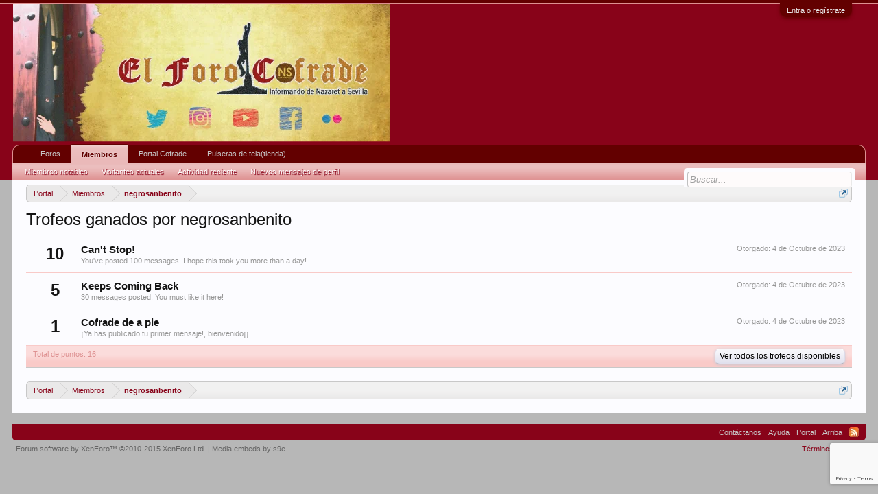

--- FILE ---
content_type: text/html; charset=UTF-8
request_url: https://elforocofrade.es/foros/index.php?members/negrosanbenito.3/trophies
body_size: 7304
content:
<!DOCTYPE html>
<html id="XenForo" lang="es-LA" dir="LTR" class="Public NoJs LoggedOut NoSidebar  Responsive" xmlns:fb="http://www.facebook.com/2008/fbml">
<head>

	<meta charset="utf-8" />
	<meta http-equiv="X-UA-Compatible" content="IE=Edge,chrome=1" />
	
		<meta name="viewport" content="width=device-width, initial-scale=1" />
	
	
		<base href="https://elforocofrade.es/foros/" />
		<script>
			var _b = document.getElementsByTagName('base')[0], _bH = "https://elforocofrade.es/foros/";
			if (_b && _b.href != _bH) _b.href = _bH;
		</script>
	

	<title>Trofeos ganados por negrosanbenito | El foro Cofrade</title>
	
	<noscript><style>.JsOnly, .jsOnly { display: none !important; }</style></noscript>
	<link rel="stylesheet" href="css.php?css=xenforo,form,public&amp;style=1&amp;dir=LTR&amp;d=1768299228" />
	<link rel="stylesheet" href="css.php?css=facebook,google,login_bar,trophy,twitter&amp;style=1&amp;dir=LTR&amp;d=1768299228" />
	
	

	<script>

	var _gaq = [['_setAccount', 'UA-56723185-1'], ['_trackPageview']];
	!function(d, t)
	{
		var g = d.createElement(t),
			s = d.getElementsByTagName(t)[0];	
		g.async = true;
		g.src = ('https:' == d.location.protocol ? 'https://ssl' : 'http://www') + '.google-analytics.com/ga.js';
		s.parentNode.insertBefore(g, s);
	}
	(document, 'script');

	</script>
		<script src="js/jquery/jquery-1.11.0.min.js"></script>	
		
	<script src="js/xenforo/xenforo.js?_v=c4f0a095"></script>

	
	<link rel="apple-touch-icon" href="https://elforocofrade.es/foros/styles/default/xenforo/logo.og.png" />
	<link rel="alternate" type="application/rss+xml" title="RSS feed for El foro Cofrade" href="index.php?forums/-/index.rss" />
	
	
	<meta name="robots" content="noindex" />

</head>

<body>

<!-- Tapatalk Detect body start -->
<style type="text/css">
.ui-mobile [data-role="page"], .ui-mobile [data-role="dialog"], .ui-page 
{
top:auto;
}
</style>
<script type="text/javascript">if(typeof(tapatalkDetect) == "function"){tapatalkDetect()}</script>
<!-- Tapatalk Detect banner body end -->
                


	

<div id="loginBar">
	<div class="pageWidth">
		<div class="pageContent">	
			<h3 id="loginBarHandle">
				<label for="LoginControl"><a href="index.php?login/" class="concealed noOutline">Entra o regístrate</a></label>
			</h3>
			
			<span class="helper"></span>

			
		</div>
	</div>
</div>


<div id="headerMover">
	<div id="headerProxy"></div>

<div id="content" class="member_trophies">
	<div class="pageWidth">
		<div class="pageContent">
			<!-- main content area -->
			
			
			
			
						
						
						
						
						<div class="breadBoxTop ">
							
							

<nav>
	
		
			
		
	

	<fieldset class="breadcrumb">
		<a href="index.php?misc/quick-navigation-menu" class="OverlayTrigger jumpMenuTrigger" data-cacheOverlay="true" title="Abrir navegación rápida"><!--Jump to...--></a>
			
		<div class="boardTitle"><strong>El foro Cofrade</strong></div>
		
		<span class="crumbs">
			
				<span class="crust homeCrumb" itemscope="itemscope" itemtype="http://data-vocabulary.org/Breadcrumb">
					<a href="http://elforocofrade.es" class="crumb" rel="up" itemprop="url"><span itemprop="title">Portal</span></a>
					<span class="arrow"><span></span></span>
				</span>
			
			
			
				<span class="crust selectedTabCrumb" itemscope="itemscope" itemtype="http://data-vocabulary.org/Breadcrumb">
					<a href="https://elforocofrade.es/foros/index.php?members/" class="crumb" rel="up" itemprop="url"><span itemprop="title">Miembros</span></a>
					<span class="arrow"><span>&gt;</span></span>
				</span>
			
			
			
				
					<span class="crust" itemscope="itemscope" itemtype="http://data-vocabulary.org/Breadcrumb">
						<a href="https://elforocofrade.es/foros/index.php?members/negrosanbenito.3/" class="crumb" rel="up" itemprop="url"><span itemprop="title">negrosanbenito</span></a>
						<span class="arrow"><span>&gt;</span></span>
					</span>
				
			
		</span>
	</fieldset>
</nav>
						</div>
						
						
						
					
						<!--[if lt IE 8]>
							<p class="importantMessage">Estás usando un navegador desactualizado. Puede que no muestre este u otros sitios correctamente.<br />Te recomendamos actualizar o usar un <a href="https://www.google.com/chrome/browser/" target="_blank">navegador alternativo</a>.</p>
						<![endif]-->

						
												
						
						
						
												
							<!-- h1 title, description -->
							<div class="titleBar">
								
								<h1>Trofeos ganados por negrosanbenito</h1>
								
								
							</div>
						
						
						
						
						
						<!-- main template -->
						





<div class="section">
	
		<ol class="overlayScroll">
		
			<li class="primaryContent">
				

<div class="trophy" id="trophy-3">
	<div class="points">10</div>
	
		<div class="awarded">Otorgado: <span class="DateTime" title="4 de Octubre de 2023 a las 10:07 PM">4 de Octubre de 2023</span></div>
	
	<div class="info">
		<h3 class="title">Can&#039;t Stop!</h3>
		<p class="description">You've posted 100 messages. I hope this took you more than a day!</p>
	</div>
</div>
			</li>
		
			<li class="primaryContent">
				

<div class="trophy" id="trophy-2">
	<div class="points">5</div>
	
		<div class="awarded">Otorgado: <span class="DateTime" title="4 de Octubre de 2023 a las 10:07 PM">4 de Octubre de 2023</span></div>
	
	<div class="info">
		<h3 class="title">Keeps Coming Back</h3>
		<p class="description">30 messages posted. You must like it here!</p>
	</div>
</div>
			</li>
		
			<li class="primaryContent">
				

<div class="trophy" id="trophy-1">
	<div class="points">1</div>
	
		<div class="awarded">Otorgado: <span class="DateTime" title="4 de Octubre de 2023 a las 10:07 PM">4 de Octubre de 2023</span></div>
	
	<div class="info">
		<h3 class="title">Cofrade de a pie</h3>
		<p class="description">¡Ya has publicado tu primer mensaje!, bienvenido¡¡</p>
	</div>
</div>
			</li>
		
		</ol>
		<div class="sectionFooter opposedOptions">
			<span class="left">Total de puntos: 16</span>
			<div class="right">
				<input type="button" class="button primary overlayOnly OverlayCloser" value="Cerrar" />
				<a href="index.php?help/trophies" class="button">Ver todos los trofeos disponibles</a>
			</div>
		</div>
	
</div>
						
						
						
						
							<!-- login form, to be moved to the upper drop-down -->
							







<form action="index.php?login/login" method="post" class="xenForm eAuth" id="login" style="display:none">

	
		<ul id="eAuthUnit">
			
				
				
					
					<li><a href="index.php?register/facebook&amp;reg=1" class="fbLogin" tabindex="110"><span>Ingresar con Facebook</span></a></li>
				
				
				
					
					<li><a href="index.php?register/twitter&amp;reg=1" class="twitterLogin" tabindex="110"><span>Ingresar con Twitter</span></a></li>
				
				
				
					
					<li><span class="googleLogin GoogleLogin JsOnly" tabindex="110" data-client-id="954175447457-9d5rtf181kcjups1oqi49kvrpmtq7f5k.apps.googleusercontent.com" data-redirect-url="index.php?register/google&amp;code=__CODE__&amp;csrf=Kc_NURFJm8QCOxSE"><span>Log in with Google</span></span></li>
				
				
			
		</ul>
	

	<div class="ctrlWrapper">
		<dl class="ctrlUnit">
			<dt><label for="LoginControl">Tu nombre o dirección de email:</label></dt>
			<dd><input type="text" name="login" id="LoginControl" class="textCtrl" tabindex="101" /></dd>
		</dl>
	
	
		<dl class="ctrlUnit">
			<dt>
				<label for="ctrl_password">¿Ya tienes una cuenta?</label>
			</dt>
			<dd>
				<ul>
					<li><label for="ctrl_not_registered"><input type="radio" name="register" value="1" id="ctrl_not_registered" tabindex="105" />
						No, crear una cuenta ahora.</label></li>
					<li><label for="ctrl_registered"><input type="radio" name="register" value="0" id="ctrl_registered" tabindex="105" checked="checked" class="Disabler" />
						Si, mi contraseña es:</label></li>
					<li id="ctrl_registered_Disabler">
						<input type="password" name="password" class="textCtrl" id="ctrl_password" tabindex="102" />
						<div class="lostPassword"><a href="index.php?lost-password/" class="OverlayTrigger OverlayCloser" tabindex="106">¿Olvidaste tu contraseña?</a></div>
					</li>
				</ul>
			</dd>
		</dl>
	
		
		<dl class="ctrlUnit submitUnit">
			<dt></dt>
			<dd>
				<input type="submit" class="button primary" value="Entrar" tabindex="104" data-loginPhrase="Entrar" data-signupPhrase="Registrarse" />
				<label for="ctrl_remember" class="rememberPassword"><input type="checkbox" name="remember" value="1" id="ctrl_remember" tabindex="103" /> No cerrar sesión</label>
			</dd>
		</dl>
	</div>

	<input type="hidden" name="cookie_check" value="1" />
	<input type="hidden" name="redirect" value="/foros/index.php?members/negrosanbenito.3/trophies" />
	<input type="hidden" name="_xfToken" value="" />

</form>
						
						
					
			
						
			<div class="breadBoxBottom">

<nav>
	
		
			
		
	

	<fieldset class="breadcrumb">
		<a href="index.php?misc/quick-navigation-menu" class="OverlayTrigger jumpMenuTrigger" data-cacheOverlay="true" title="Abrir navegación rápida"><!--Jump to...--></a>
			
		<div class="boardTitle"><strong>El foro Cofrade</strong></div>
		
		<span class="crumbs">
			
				<span class="crust homeCrumb">
					<a href="http://elforocofrade.es" class="crumb"><span>Portal</span></a>
					<span class="arrow"><span></span></span>
				</span>
			
			
			
				<span class="crust selectedTabCrumb">
					<a href="https://elforocofrade.es/foros/index.php?members/" class="crumb"><span>Miembros</span></a>
					<span class="arrow"><span>&gt;</span></span>
				</span>
			
			
			
				
					<span class="crust">
						<a href="https://elforocofrade.es/foros/index.php?members/negrosanbenito.3/" class="crumb"><span>negrosanbenito</span></a>
						<span class="arrow"><span>&gt;</span></span>
					</span>
				
			
		</span>
	</fieldset>
</nav></div>
			
						
			
						
		</div>
	</div>
</div>

<header>
	


<div id="header">
	<div id="logoBlock">
	<div class="pageWidth">
		<div class="pageContent">
			
















			<a href="https://elforocofrade.es/foros/index.php">
				<span></span>
				<img src="styles/default/xenforo/logo.png" alt="El foro Cofrade" />
				
			</a></div>
			
			<span class="helper"></span>
	<script async src="//pagead2.googlesyndication.com/pagead/js/adsbygoogle.js"></script>
<script>
     (adsbygoogle = window.adsbygoogle || []).push({
          google_ad_client: "ca-pub-1137243042637739",
          enable_page_level_ads: true
     });
</script>
	</div>
</div>

	

<div id="navigation" class="pageWidth withSearch">
	<div class="pageContent">
		<nav>

<div class="navTabs">
	<ul class="publicTabs">
	
		
		
		<!-- extra tabs: home -->
		
		
			
		
		
		<!-- forums -->
		
			<li class="navTab forums Popup PopupControl PopupClosed">
			
				<a href="https://elforocofrade.es/foros/index.php" class="navLink">Foros</a>
				<a href="https://elforocofrade.es/foros/index.php" class="SplitCtrl" rel="Menu"></a>
				
				<div class="Menu JsOnly tabMenu forumsTabLinks">
					<div class="primaryContent menuHeader">
						<h3>Foros</h3>
						<div class="muted">Enlaces rápidos</div>
					</div>
					<ul class="secondaryContent blockLinksList">
					
						
						<li><a href="index.php?search/&amp;type=post">Buscar en foros</a></li>
						
						<li><a href="index.php?find-new/posts" rel="nofollow">Mensajes recientes</a></li>
					
					</ul>
				</div>
			</li>
		
		
		
		<!-- extra tabs: middle -->
		
		
		
		<!-- members -->
		
			<li class="navTab members selected">
			
				<a href="https://elforocofrade.es/foros/index.php?members/" class="navLink">Miembros</a>
				<a href="https://elforocofrade.es/foros/index.php?members/" class="SplitCtrl" rel="Menu"></a>
				
				<div class="tabLinks membersTabLinks">
					<div class="primaryContent menuHeader">
						<h3>Miembros</h3>
						<div class="muted">Enlaces rápidos</div>
					</div>
					<ul class="secondaryContent blockLinksList">
					
						<li><a href="index.php?members/">Miembros notables</a></li>
						
						<li><a href="index.php?online/">Visitantes actuales</a></li>
						<li><a href="index.php?recent-activity/">Actividad reciente</a></li>
						<li><a href="index.php?find-new/profile-posts">Nuevos mensajes de perfil</a></li>
					
					</ul>
				</div>
			</li>
		
		
		
		 <!-- mytab -->
        <li class="navTab PopupClosed"><a href="http://elforocofrade.es/portal_cofrade/" class="navLink">Portal Cofrade</a></li>
        
        <!-- mytab -->
		<li class="navTab PopupClosed"><a href="http://pulserassevilla.es" target="_blank" class="navLink">Pulseras de tela(tienda)</a></li>				
		
		<!-- extra tabs: end -->
		

		<!-- responsive popup -->
		<li class="navTab navigationHiddenTabs Popup PopupControl PopupClosed" style="display:none">	
						
			<a rel="Menu" class="navLink NoPopupGadget"><span class="menuIcon">Menu</span></a>
			
			<div class="Menu JsOnly blockLinksList primaryContent" id="NavigationHiddenMenu"></div>
		</li>
			
		
		<!-- no selection -->
		
		
	</ul>
	
	
</div>

<span class="helper"></span>
			
		</nav>	
	</div>
</div>
	

<div id="searchBar" class="pageWidth">
	
	<span id="QuickSearchPlaceholder" title="Buscar">Buscar</span>
	<fieldset id="QuickSearch">
		<form action="index.php?search/search" method="post" class="formPopup">
			
			<div class="primaryControls">
				<!-- block: primaryControls -->
				<input type="search" name="keywords" value="" class="textCtrl" placeholder="Buscar..." results="0" title="Introduzca su búsqueda y pulse Enter" id="QuickSearchQuery" />				
				<!-- end block: primaryControls -->
			</div>
			
			<div class="secondaryControls">
				<div class="controlsWrapper">
				
					<!-- block: secondaryControls -->
					<dl class="ctrlUnit">
						<dt></dt>
						<dd><ul>
							<li><label><input type="checkbox" name="title_only" value="1"
								id="search_bar_title_only" class="AutoChecker"
								data-uncheck="#search_bar_thread" /> Buscar solo títulos</label></li>
						</ul></dd>
					</dl>
				
					<dl class="ctrlUnit">
						<dt><label for="searchBar_users">Publicado por el miembro:</label></dt>
						<dd>
							<input type="text" name="users" value="" class="textCtrl AutoComplete" id="searchBar_users" />
							<p class="explain">Separa los nombres con una coma.</p>
						</dd>
					</dl>
				
					<dl class="ctrlUnit">
						<dt><label for="searchBar_date">Más nuevo que:</label></dt>
						<dd><input type="date" name="date" value="" class="textCtrl" id="searchBar_date" /></dd>
					</dl>
					
					
				</div>
				<!-- end block: secondaryControls -->
				
				<dl class="ctrlUnit submitUnit">
					<dt></dt>
					<dd>
						<input type="submit" value="Buscar" class="button primary Tooltip" title="Buscar ahora" />
						<div class="Popup" id="commonSearches">
							<a rel="Menu" class="button NoPopupGadget Tooltip" title="Búsquedas útiles" data-tipclass="flipped"><span class="arrowWidget"></span></a>
							<div class="Menu">
								<div class="primaryContent menuHeader">
									<h3>Búsquedas útiles</h3>
								</div>
								<ul class="secondaryContent blockLinksList">
									<!-- block: useful_searches -->
									<li><a href="index.php?find-new/posts&amp;recent=1" rel="nofollow">Mensajes recientes</a></li>
									
									<!-- end block: useful_searches -->
								</ul>
							</div>
						</div>
						<a href="index.php?search/" class="button moreOptions Tooltip" title="Búsqueda avanzada">Más...</a>
					</dd>
				</dl>
				
			</div>
			
			<input type="hidden" name="_xfToken" value="" />
		</form>		
	</fieldset>
	
</div>
</div>

<head>
<script src="https://www.google.com/recaptcha/enterprise.js?render=6LeupVIoAAAAADjmHprr4r6wHrWnVAVqlOhV0Ph2"></script>
...
</head>

<script>
function onClick(e) {
  e.preventDefault();
  grecaptcha.enterprise.ready(async () => {
    const token = await grecaptcha.enterprise.execute('6LeupVIoAAAAADjmHprr4r6wHrWnVAVqlOhV0Ph2', {action: 'LOGIN'});
    // IMPORTANT: The 'token' that results from execute is an encrypted response sent by
    // reCAPTCHA Enterprise to the end user's browser.
    // This token must be validated by creating an assessment.
    // See https://cloud.google.com/recaptcha-enterprise/docs/create-assessment
  });
}
</script>

	
	
</header>

</div>

<footer>
	

	

<div class="footer">
	<div class="pageWidth">
		<div class="pageContent">
			
			
			<ul class="footerLinks">
			
				
					<li><a href="index.php?misc/contact" class="OverlayTrigger" data-overlayOptions="{&quot;fixed&quot;:false}">Contáctanos</a></li>
				
				<li><a href="index.php?help/">Ayuda</a></li>
				<li><a href="http://elforocofrade.es" class="homeLink">Portal</a></li>
				<li><a href="/foros/index.php?members/negrosanbenito.3/trophies#navigation" class="topLink">Arriba</a></li>
				<li><a href="index.php?forums/-/index.rss" rel="alternate" class="globalFeed" target="_blank"
					title="RSS feed for El foro Cofrade">RSS</a></li>
			
			</ul>
			
			<span class="helper"></span>
		</div>
	</div>
</div>


<div class="footerLegal">
	<div class="pageWidth">
		<div class="pageContent">
			<ul id="legal">
			
				<li><a href="index.php?help/terms">Términos y reglas</a></li>
				
			
			</ul>
			
			<div id="copyright"><a href="http://xenforo.com" class="concealed">Forum software by XenForo&trade; <span>&copy;2010-2015 XenForo Ltd.</span></a> | <a class="concealed" href="https://xenforo.com/community/resources/s9e-media-bbcodes-pack.2476/" title="Media BBCodes provided by s9e Media Pack 20150510b">Media embeds by s9e</a><!-- <a href="http://xfhispano.com" class="concealed" target="_blank">Traducción al Español por XenForo Hispano.</a> --></div>
			
		
			
			
			<span class="helper"></span>
		</div>
	</div>	
</div>

</footer>

<script>


jQuery.extend(true, XenForo,
{
	visitor: { user_id: 0 },
	serverTimeInfo:
	{
		now: 1768440702,
		today: 1768431600,
		todayDow: 4
	},
	_lightBoxUniversal: "0",
	_enableOverlays: "1",
	_animationSpeedMultiplier: "1",
	_overlayConfig:
	{
		top: "10%",
		speed: 200,
		closeSpeed: 100,
		mask:
		{
			color: "rgb(255, 255, 255)",
			opacity: "0.6",
			loadSpeed: 200,
			closeSpeed: 100
		}
	},
	_ignoredUsers: [],
	_loadedScripts: {"trophy":true,"login_bar":true,"facebook":true,"twitter":true,"google":true},
	_cookieConfig: { path: "/", domain: "", prefix: "xf_"},
	_csrfToken: "",
	_csrfRefreshUrl: "index.php?login/csrf-token-refresh",
	_jsVersion: "c4f0a095"
});
jQuery.extend(XenForo.phrases,
{
	cancel: "Cancelar",

	a_moment_ago:    "Hace un momento",
	one_minute_ago:  "Hace un minuto",
	x_minutes_ago:   "Hace %minutes% minutos",
	today_at_x:      "Hoy a las %time%",
	yesterday_at_x:  "Ayer a las %time%",
	day_x_at_time_y: "%day% a las %time%",

	day0: "Domingo",
	day1: "Lunes",
	day2: "Martes",
	day3: "Miércoles",
	day4: "Jueves",
	day5: "Viernes",
	day6: "Sábado",

	_months: "Enero,Febrero,Marzo,Abril,Mayo,Junio,Julio,Agosto,Septiembre,Octubre,Noviembre,Diciembre",
	_daysShort: "Sun,Mon,Tue,Wed,Thu,Vie,Sat",

	following_error_occurred: "Ocurrió el siguiente error",
	server_did_not_respond_in_time_try_again: "The server did not respond in time. Please try again.",
	logging_in: "Logging in",
	click_image_show_full_size_version: "Haz clic en la imagen para mostrarla a tamaño completo.",
	show_hidden_content_by_x: "Show hidden content by {names}"
});

// Facebook Javascript SDK
XenForo.Facebook.appId = "542633819210246";
XenForo.Facebook.forceInit = false;


</script>




</body>
</html>

--- FILE ---
content_type: text/html; charset=utf-8
request_url: https://www.google.com/recaptcha/enterprise/anchor?ar=1&k=6LeupVIoAAAAADjmHprr4r6wHrWnVAVqlOhV0Ph2&co=aHR0cHM6Ly9lbGZvcm9jb2ZyYWRlLmVzOjQ0Mw..&hl=en&v=9TiwnJFHeuIw_s0wSd3fiKfN&size=invisible&anchor-ms=20000&execute-ms=30000&cb=evn326xw2bnj
body_size: 48244
content:
<!DOCTYPE HTML><html dir="ltr" lang="en"><head><meta http-equiv="Content-Type" content="text/html; charset=UTF-8">
<meta http-equiv="X-UA-Compatible" content="IE=edge">
<title>reCAPTCHA</title>
<style type="text/css">
/* cyrillic-ext */
@font-face {
  font-family: 'Roboto';
  font-style: normal;
  font-weight: 400;
  font-stretch: 100%;
  src: url(//fonts.gstatic.com/s/roboto/v48/KFO7CnqEu92Fr1ME7kSn66aGLdTylUAMa3GUBHMdazTgWw.woff2) format('woff2');
  unicode-range: U+0460-052F, U+1C80-1C8A, U+20B4, U+2DE0-2DFF, U+A640-A69F, U+FE2E-FE2F;
}
/* cyrillic */
@font-face {
  font-family: 'Roboto';
  font-style: normal;
  font-weight: 400;
  font-stretch: 100%;
  src: url(//fonts.gstatic.com/s/roboto/v48/KFO7CnqEu92Fr1ME7kSn66aGLdTylUAMa3iUBHMdazTgWw.woff2) format('woff2');
  unicode-range: U+0301, U+0400-045F, U+0490-0491, U+04B0-04B1, U+2116;
}
/* greek-ext */
@font-face {
  font-family: 'Roboto';
  font-style: normal;
  font-weight: 400;
  font-stretch: 100%;
  src: url(//fonts.gstatic.com/s/roboto/v48/KFO7CnqEu92Fr1ME7kSn66aGLdTylUAMa3CUBHMdazTgWw.woff2) format('woff2');
  unicode-range: U+1F00-1FFF;
}
/* greek */
@font-face {
  font-family: 'Roboto';
  font-style: normal;
  font-weight: 400;
  font-stretch: 100%;
  src: url(//fonts.gstatic.com/s/roboto/v48/KFO7CnqEu92Fr1ME7kSn66aGLdTylUAMa3-UBHMdazTgWw.woff2) format('woff2');
  unicode-range: U+0370-0377, U+037A-037F, U+0384-038A, U+038C, U+038E-03A1, U+03A3-03FF;
}
/* math */
@font-face {
  font-family: 'Roboto';
  font-style: normal;
  font-weight: 400;
  font-stretch: 100%;
  src: url(//fonts.gstatic.com/s/roboto/v48/KFO7CnqEu92Fr1ME7kSn66aGLdTylUAMawCUBHMdazTgWw.woff2) format('woff2');
  unicode-range: U+0302-0303, U+0305, U+0307-0308, U+0310, U+0312, U+0315, U+031A, U+0326-0327, U+032C, U+032F-0330, U+0332-0333, U+0338, U+033A, U+0346, U+034D, U+0391-03A1, U+03A3-03A9, U+03B1-03C9, U+03D1, U+03D5-03D6, U+03F0-03F1, U+03F4-03F5, U+2016-2017, U+2034-2038, U+203C, U+2040, U+2043, U+2047, U+2050, U+2057, U+205F, U+2070-2071, U+2074-208E, U+2090-209C, U+20D0-20DC, U+20E1, U+20E5-20EF, U+2100-2112, U+2114-2115, U+2117-2121, U+2123-214F, U+2190, U+2192, U+2194-21AE, U+21B0-21E5, U+21F1-21F2, U+21F4-2211, U+2213-2214, U+2216-22FF, U+2308-230B, U+2310, U+2319, U+231C-2321, U+2336-237A, U+237C, U+2395, U+239B-23B7, U+23D0, U+23DC-23E1, U+2474-2475, U+25AF, U+25B3, U+25B7, U+25BD, U+25C1, U+25CA, U+25CC, U+25FB, U+266D-266F, U+27C0-27FF, U+2900-2AFF, U+2B0E-2B11, U+2B30-2B4C, U+2BFE, U+3030, U+FF5B, U+FF5D, U+1D400-1D7FF, U+1EE00-1EEFF;
}
/* symbols */
@font-face {
  font-family: 'Roboto';
  font-style: normal;
  font-weight: 400;
  font-stretch: 100%;
  src: url(//fonts.gstatic.com/s/roboto/v48/KFO7CnqEu92Fr1ME7kSn66aGLdTylUAMaxKUBHMdazTgWw.woff2) format('woff2');
  unicode-range: U+0001-000C, U+000E-001F, U+007F-009F, U+20DD-20E0, U+20E2-20E4, U+2150-218F, U+2190, U+2192, U+2194-2199, U+21AF, U+21E6-21F0, U+21F3, U+2218-2219, U+2299, U+22C4-22C6, U+2300-243F, U+2440-244A, U+2460-24FF, U+25A0-27BF, U+2800-28FF, U+2921-2922, U+2981, U+29BF, U+29EB, U+2B00-2BFF, U+4DC0-4DFF, U+FFF9-FFFB, U+10140-1018E, U+10190-1019C, U+101A0, U+101D0-101FD, U+102E0-102FB, U+10E60-10E7E, U+1D2C0-1D2D3, U+1D2E0-1D37F, U+1F000-1F0FF, U+1F100-1F1AD, U+1F1E6-1F1FF, U+1F30D-1F30F, U+1F315, U+1F31C, U+1F31E, U+1F320-1F32C, U+1F336, U+1F378, U+1F37D, U+1F382, U+1F393-1F39F, U+1F3A7-1F3A8, U+1F3AC-1F3AF, U+1F3C2, U+1F3C4-1F3C6, U+1F3CA-1F3CE, U+1F3D4-1F3E0, U+1F3ED, U+1F3F1-1F3F3, U+1F3F5-1F3F7, U+1F408, U+1F415, U+1F41F, U+1F426, U+1F43F, U+1F441-1F442, U+1F444, U+1F446-1F449, U+1F44C-1F44E, U+1F453, U+1F46A, U+1F47D, U+1F4A3, U+1F4B0, U+1F4B3, U+1F4B9, U+1F4BB, U+1F4BF, U+1F4C8-1F4CB, U+1F4D6, U+1F4DA, U+1F4DF, U+1F4E3-1F4E6, U+1F4EA-1F4ED, U+1F4F7, U+1F4F9-1F4FB, U+1F4FD-1F4FE, U+1F503, U+1F507-1F50B, U+1F50D, U+1F512-1F513, U+1F53E-1F54A, U+1F54F-1F5FA, U+1F610, U+1F650-1F67F, U+1F687, U+1F68D, U+1F691, U+1F694, U+1F698, U+1F6AD, U+1F6B2, U+1F6B9-1F6BA, U+1F6BC, U+1F6C6-1F6CF, U+1F6D3-1F6D7, U+1F6E0-1F6EA, U+1F6F0-1F6F3, U+1F6F7-1F6FC, U+1F700-1F7FF, U+1F800-1F80B, U+1F810-1F847, U+1F850-1F859, U+1F860-1F887, U+1F890-1F8AD, U+1F8B0-1F8BB, U+1F8C0-1F8C1, U+1F900-1F90B, U+1F93B, U+1F946, U+1F984, U+1F996, U+1F9E9, U+1FA00-1FA6F, U+1FA70-1FA7C, U+1FA80-1FA89, U+1FA8F-1FAC6, U+1FACE-1FADC, U+1FADF-1FAE9, U+1FAF0-1FAF8, U+1FB00-1FBFF;
}
/* vietnamese */
@font-face {
  font-family: 'Roboto';
  font-style: normal;
  font-weight: 400;
  font-stretch: 100%;
  src: url(//fonts.gstatic.com/s/roboto/v48/KFO7CnqEu92Fr1ME7kSn66aGLdTylUAMa3OUBHMdazTgWw.woff2) format('woff2');
  unicode-range: U+0102-0103, U+0110-0111, U+0128-0129, U+0168-0169, U+01A0-01A1, U+01AF-01B0, U+0300-0301, U+0303-0304, U+0308-0309, U+0323, U+0329, U+1EA0-1EF9, U+20AB;
}
/* latin-ext */
@font-face {
  font-family: 'Roboto';
  font-style: normal;
  font-weight: 400;
  font-stretch: 100%;
  src: url(//fonts.gstatic.com/s/roboto/v48/KFO7CnqEu92Fr1ME7kSn66aGLdTylUAMa3KUBHMdazTgWw.woff2) format('woff2');
  unicode-range: U+0100-02BA, U+02BD-02C5, U+02C7-02CC, U+02CE-02D7, U+02DD-02FF, U+0304, U+0308, U+0329, U+1D00-1DBF, U+1E00-1E9F, U+1EF2-1EFF, U+2020, U+20A0-20AB, U+20AD-20C0, U+2113, U+2C60-2C7F, U+A720-A7FF;
}
/* latin */
@font-face {
  font-family: 'Roboto';
  font-style: normal;
  font-weight: 400;
  font-stretch: 100%;
  src: url(//fonts.gstatic.com/s/roboto/v48/KFO7CnqEu92Fr1ME7kSn66aGLdTylUAMa3yUBHMdazQ.woff2) format('woff2');
  unicode-range: U+0000-00FF, U+0131, U+0152-0153, U+02BB-02BC, U+02C6, U+02DA, U+02DC, U+0304, U+0308, U+0329, U+2000-206F, U+20AC, U+2122, U+2191, U+2193, U+2212, U+2215, U+FEFF, U+FFFD;
}
/* cyrillic-ext */
@font-face {
  font-family: 'Roboto';
  font-style: normal;
  font-weight: 500;
  font-stretch: 100%;
  src: url(//fonts.gstatic.com/s/roboto/v48/KFO7CnqEu92Fr1ME7kSn66aGLdTylUAMa3GUBHMdazTgWw.woff2) format('woff2');
  unicode-range: U+0460-052F, U+1C80-1C8A, U+20B4, U+2DE0-2DFF, U+A640-A69F, U+FE2E-FE2F;
}
/* cyrillic */
@font-face {
  font-family: 'Roboto';
  font-style: normal;
  font-weight: 500;
  font-stretch: 100%;
  src: url(//fonts.gstatic.com/s/roboto/v48/KFO7CnqEu92Fr1ME7kSn66aGLdTylUAMa3iUBHMdazTgWw.woff2) format('woff2');
  unicode-range: U+0301, U+0400-045F, U+0490-0491, U+04B0-04B1, U+2116;
}
/* greek-ext */
@font-face {
  font-family: 'Roboto';
  font-style: normal;
  font-weight: 500;
  font-stretch: 100%;
  src: url(//fonts.gstatic.com/s/roboto/v48/KFO7CnqEu92Fr1ME7kSn66aGLdTylUAMa3CUBHMdazTgWw.woff2) format('woff2');
  unicode-range: U+1F00-1FFF;
}
/* greek */
@font-face {
  font-family: 'Roboto';
  font-style: normal;
  font-weight: 500;
  font-stretch: 100%;
  src: url(//fonts.gstatic.com/s/roboto/v48/KFO7CnqEu92Fr1ME7kSn66aGLdTylUAMa3-UBHMdazTgWw.woff2) format('woff2');
  unicode-range: U+0370-0377, U+037A-037F, U+0384-038A, U+038C, U+038E-03A1, U+03A3-03FF;
}
/* math */
@font-face {
  font-family: 'Roboto';
  font-style: normal;
  font-weight: 500;
  font-stretch: 100%;
  src: url(//fonts.gstatic.com/s/roboto/v48/KFO7CnqEu92Fr1ME7kSn66aGLdTylUAMawCUBHMdazTgWw.woff2) format('woff2');
  unicode-range: U+0302-0303, U+0305, U+0307-0308, U+0310, U+0312, U+0315, U+031A, U+0326-0327, U+032C, U+032F-0330, U+0332-0333, U+0338, U+033A, U+0346, U+034D, U+0391-03A1, U+03A3-03A9, U+03B1-03C9, U+03D1, U+03D5-03D6, U+03F0-03F1, U+03F4-03F5, U+2016-2017, U+2034-2038, U+203C, U+2040, U+2043, U+2047, U+2050, U+2057, U+205F, U+2070-2071, U+2074-208E, U+2090-209C, U+20D0-20DC, U+20E1, U+20E5-20EF, U+2100-2112, U+2114-2115, U+2117-2121, U+2123-214F, U+2190, U+2192, U+2194-21AE, U+21B0-21E5, U+21F1-21F2, U+21F4-2211, U+2213-2214, U+2216-22FF, U+2308-230B, U+2310, U+2319, U+231C-2321, U+2336-237A, U+237C, U+2395, U+239B-23B7, U+23D0, U+23DC-23E1, U+2474-2475, U+25AF, U+25B3, U+25B7, U+25BD, U+25C1, U+25CA, U+25CC, U+25FB, U+266D-266F, U+27C0-27FF, U+2900-2AFF, U+2B0E-2B11, U+2B30-2B4C, U+2BFE, U+3030, U+FF5B, U+FF5D, U+1D400-1D7FF, U+1EE00-1EEFF;
}
/* symbols */
@font-face {
  font-family: 'Roboto';
  font-style: normal;
  font-weight: 500;
  font-stretch: 100%;
  src: url(//fonts.gstatic.com/s/roboto/v48/KFO7CnqEu92Fr1ME7kSn66aGLdTylUAMaxKUBHMdazTgWw.woff2) format('woff2');
  unicode-range: U+0001-000C, U+000E-001F, U+007F-009F, U+20DD-20E0, U+20E2-20E4, U+2150-218F, U+2190, U+2192, U+2194-2199, U+21AF, U+21E6-21F0, U+21F3, U+2218-2219, U+2299, U+22C4-22C6, U+2300-243F, U+2440-244A, U+2460-24FF, U+25A0-27BF, U+2800-28FF, U+2921-2922, U+2981, U+29BF, U+29EB, U+2B00-2BFF, U+4DC0-4DFF, U+FFF9-FFFB, U+10140-1018E, U+10190-1019C, U+101A0, U+101D0-101FD, U+102E0-102FB, U+10E60-10E7E, U+1D2C0-1D2D3, U+1D2E0-1D37F, U+1F000-1F0FF, U+1F100-1F1AD, U+1F1E6-1F1FF, U+1F30D-1F30F, U+1F315, U+1F31C, U+1F31E, U+1F320-1F32C, U+1F336, U+1F378, U+1F37D, U+1F382, U+1F393-1F39F, U+1F3A7-1F3A8, U+1F3AC-1F3AF, U+1F3C2, U+1F3C4-1F3C6, U+1F3CA-1F3CE, U+1F3D4-1F3E0, U+1F3ED, U+1F3F1-1F3F3, U+1F3F5-1F3F7, U+1F408, U+1F415, U+1F41F, U+1F426, U+1F43F, U+1F441-1F442, U+1F444, U+1F446-1F449, U+1F44C-1F44E, U+1F453, U+1F46A, U+1F47D, U+1F4A3, U+1F4B0, U+1F4B3, U+1F4B9, U+1F4BB, U+1F4BF, U+1F4C8-1F4CB, U+1F4D6, U+1F4DA, U+1F4DF, U+1F4E3-1F4E6, U+1F4EA-1F4ED, U+1F4F7, U+1F4F9-1F4FB, U+1F4FD-1F4FE, U+1F503, U+1F507-1F50B, U+1F50D, U+1F512-1F513, U+1F53E-1F54A, U+1F54F-1F5FA, U+1F610, U+1F650-1F67F, U+1F687, U+1F68D, U+1F691, U+1F694, U+1F698, U+1F6AD, U+1F6B2, U+1F6B9-1F6BA, U+1F6BC, U+1F6C6-1F6CF, U+1F6D3-1F6D7, U+1F6E0-1F6EA, U+1F6F0-1F6F3, U+1F6F7-1F6FC, U+1F700-1F7FF, U+1F800-1F80B, U+1F810-1F847, U+1F850-1F859, U+1F860-1F887, U+1F890-1F8AD, U+1F8B0-1F8BB, U+1F8C0-1F8C1, U+1F900-1F90B, U+1F93B, U+1F946, U+1F984, U+1F996, U+1F9E9, U+1FA00-1FA6F, U+1FA70-1FA7C, U+1FA80-1FA89, U+1FA8F-1FAC6, U+1FACE-1FADC, U+1FADF-1FAE9, U+1FAF0-1FAF8, U+1FB00-1FBFF;
}
/* vietnamese */
@font-face {
  font-family: 'Roboto';
  font-style: normal;
  font-weight: 500;
  font-stretch: 100%;
  src: url(//fonts.gstatic.com/s/roboto/v48/KFO7CnqEu92Fr1ME7kSn66aGLdTylUAMa3OUBHMdazTgWw.woff2) format('woff2');
  unicode-range: U+0102-0103, U+0110-0111, U+0128-0129, U+0168-0169, U+01A0-01A1, U+01AF-01B0, U+0300-0301, U+0303-0304, U+0308-0309, U+0323, U+0329, U+1EA0-1EF9, U+20AB;
}
/* latin-ext */
@font-face {
  font-family: 'Roboto';
  font-style: normal;
  font-weight: 500;
  font-stretch: 100%;
  src: url(//fonts.gstatic.com/s/roboto/v48/KFO7CnqEu92Fr1ME7kSn66aGLdTylUAMa3KUBHMdazTgWw.woff2) format('woff2');
  unicode-range: U+0100-02BA, U+02BD-02C5, U+02C7-02CC, U+02CE-02D7, U+02DD-02FF, U+0304, U+0308, U+0329, U+1D00-1DBF, U+1E00-1E9F, U+1EF2-1EFF, U+2020, U+20A0-20AB, U+20AD-20C0, U+2113, U+2C60-2C7F, U+A720-A7FF;
}
/* latin */
@font-face {
  font-family: 'Roboto';
  font-style: normal;
  font-weight: 500;
  font-stretch: 100%;
  src: url(//fonts.gstatic.com/s/roboto/v48/KFO7CnqEu92Fr1ME7kSn66aGLdTylUAMa3yUBHMdazQ.woff2) format('woff2');
  unicode-range: U+0000-00FF, U+0131, U+0152-0153, U+02BB-02BC, U+02C6, U+02DA, U+02DC, U+0304, U+0308, U+0329, U+2000-206F, U+20AC, U+2122, U+2191, U+2193, U+2212, U+2215, U+FEFF, U+FFFD;
}
/* cyrillic-ext */
@font-face {
  font-family: 'Roboto';
  font-style: normal;
  font-weight: 900;
  font-stretch: 100%;
  src: url(//fonts.gstatic.com/s/roboto/v48/KFO7CnqEu92Fr1ME7kSn66aGLdTylUAMa3GUBHMdazTgWw.woff2) format('woff2');
  unicode-range: U+0460-052F, U+1C80-1C8A, U+20B4, U+2DE0-2DFF, U+A640-A69F, U+FE2E-FE2F;
}
/* cyrillic */
@font-face {
  font-family: 'Roboto';
  font-style: normal;
  font-weight: 900;
  font-stretch: 100%;
  src: url(//fonts.gstatic.com/s/roboto/v48/KFO7CnqEu92Fr1ME7kSn66aGLdTylUAMa3iUBHMdazTgWw.woff2) format('woff2');
  unicode-range: U+0301, U+0400-045F, U+0490-0491, U+04B0-04B1, U+2116;
}
/* greek-ext */
@font-face {
  font-family: 'Roboto';
  font-style: normal;
  font-weight: 900;
  font-stretch: 100%;
  src: url(//fonts.gstatic.com/s/roboto/v48/KFO7CnqEu92Fr1ME7kSn66aGLdTylUAMa3CUBHMdazTgWw.woff2) format('woff2');
  unicode-range: U+1F00-1FFF;
}
/* greek */
@font-face {
  font-family: 'Roboto';
  font-style: normal;
  font-weight: 900;
  font-stretch: 100%;
  src: url(//fonts.gstatic.com/s/roboto/v48/KFO7CnqEu92Fr1ME7kSn66aGLdTylUAMa3-UBHMdazTgWw.woff2) format('woff2');
  unicode-range: U+0370-0377, U+037A-037F, U+0384-038A, U+038C, U+038E-03A1, U+03A3-03FF;
}
/* math */
@font-face {
  font-family: 'Roboto';
  font-style: normal;
  font-weight: 900;
  font-stretch: 100%;
  src: url(//fonts.gstatic.com/s/roboto/v48/KFO7CnqEu92Fr1ME7kSn66aGLdTylUAMawCUBHMdazTgWw.woff2) format('woff2');
  unicode-range: U+0302-0303, U+0305, U+0307-0308, U+0310, U+0312, U+0315, U+031A, U+0326-0327, U+032C, U+032F-0330, U+0332-0333, U+0338, U+033A, U+0346, U+034D, U+0391-03A1, U+03A3-03A9, U+03B1-03C9, U+03D1, U+03D5-03D6, U+03F0-03F1, U+03F4-03F5, U+2016-2017, U+2034-2038, U+203C, U+2040, U+2043, U+2047, U+2050, U+2057, U+205F, U+2070-2071, U+2074-208E, U+2090-209C, U+20D0-20DC, U+20E1, U+20E5-20EF, U+2100-2112, U+2114-2115, U+2117-2121, U+2123-214F, U+2190, U+2192, U+2194-21AE, U+21B0-21E5, U+21F1-21F2, U+21F4-2211, U+2213-2214, U+2216-22FF, U+2308-230B, U+2310, U+2319, U+231C-2321, U+2336-237A, U+237C, U+2395, U+239B-23B7, U+23D0, U+23DC-23E1, U+2474-2475, U+25AF, U+25B3, U+25B7, U+25BD, U+25C1, U+25CA, U+25CC, U+25FB, U+266D-266F, U+27C0-27FF, U+2900-2AFF, U+2B0E-2B11, U+2B30-2B4C, U+2BFE, U+3030, U+FF5B, U+FF5D, U+1D400-1D7FF, U+1EE00-1EEFF;
}
/* symbols */
@font-face {
  font-family: 'Roboto';
  font-style: normal;
  font-weight: 900;
  font-stretch: 100%;
  src: url(//fonts.gstatic.com/s/roboto/v48/KFO7CnqEu92Fr1ME7kSn66aGLdTylUAMaxKUBHMdazTgWw.woff2) format('woff2');
  unicode-range: U+0001-000C, U+000E-001F, U+007F-009F, U+20DD-20E0, U+20E2-20E4, U+2150-218F, U+2190, U+2192, U+2194-2199, U+21AF, U+21E6-21F0, U+21F3, U+2218-2219, U+2299, U+22C4-22C6, U+2300-243F, U+2440-244A, U+2460-24FF, U+25A0-27BF, U+2800-28FF, U+2921-2922, U+2981, U+29BF, U+29EB, U+2B00-2BFF, U+4DC0-4DFF, U+FFF9-FFFB, U+10140-1018E, U+10190-1019C, U+101A0, U+101D0-101FD, U+102E0-102FB, U+10E60-10E7E, U+1D2C0-1D2D3, U+1D2E0-1D37F, U+1F000-1F0FF, U+1F100-1F1AD, U+1F1E6-1F1FF, U+1F30D-1F30F, U+1F315, U+1F31C, U+1F31E, U+1F320-1F32C, U+1F336, U+1F378, U+1F37D, U+1F382, U+1F393-1F39F, U+1F3A7-1F3A8, U+1F3AC-1F3AF, U+1F3C2, U+1F3C4-1F3C6, U+1F3CA-1F3CE, U+1F3D4-1F3E0, U+1F3ED, U+1F3F1-1F3F3, U+1F3F5-1F3F7, U+1F408, U+1F415, U+1F41F, U+1F426, U+1F43F, U+1F441-1F442, U+1F444, U+1F446-1F449, U+1F44C-1F44E, U+1F453, U+1F46A, U+1F47D, U+1F4A3, U+1F4B0, U+1F4B3, U+1F4B9, U+1F4BB, U+1F4BF, U+1F4C8-1F4CB, U+1F4D6, U+1F4DA, U+1F4DF, U+1F4E3-1F4E6, U+1F4EA-1F4ED, U+1F4F7, U+1F4F9-1F4FB, U+1F4FD-1F4FE, U+1F503, U+1F507-1F50B, U+1F50D, U+1F512-1F513, U+1F53E-1F54A, U+1F54F-1F5FA, U+1F610, U+1F650-1F67F, U+1F687, U+1F68D, U+1F691, U+1F694, U+1F698, U+1F6AD, U+1F6B2, U+1F6B9-1F6BA, U+1F6BC, U+1F6C6-1F6CF, U+1F6D3-1F6D7, U+1F6E0-1F6EA, U+1F6F0-1F6F3, U+1F6F7-1F6FC, U+1F700-1F7FF, U+1F800-1F80B, U+1F810-1F847, U+1F850-1F859, U+1F860-1F887, U+1F890-1F8AD, U+1F8B0-1F8BB, U+1F8C0-1F8C1, U+1F900-1F90B, U+1F93B, U+1F946, U+1F984, U+1F996, U+1F9E9, U+1FA00-1FA6F, U+1FA70-1FA7C, U+1FA80-1FA89, U+1FA8F-1FAC6, U+1FACE-1FADC, U+1FADF-1FAE9, U+1FAF0-1FAF8, U+1FB00-1FBFF;
}
/* vietnamese */
@font-face {
  font-family: 'Roboto';
  font-style: normal;
  font-weight: 900;
  font-stretch: 100%;
  src: url(//fonts.gstatic.com/s/roboto/v48/KFO7CnqEu92Fr1ME7kSn66aGLdTylUAMa3OUBHMdazTgWw.woff2) format('woff2');
  unicode-range: U+0102-0103, U+0110-0111, U+0128-0129, U+0168-0169, U+01A0-01A1, U+01AF-01B0, U+0300-0301, U+0303-0304, U+0308-0309, U+0323, U+0329, U+1EA0-1EF9, U+20AB;
}
/* latin-ext */
@font-face {
  font-family: 'Roboto';
  font-style: normal;
  font-weight: 900;
  font-stretch: 100%;
  src: url(//fonts.gstatic.com/s/roboto/v48/KFO7CnqEu92Fr1ME7kSn66aGLdTylUAMa3KUBHMdazTgWw.woff2) format('woff2');
  unicode-range: U+0100-02BA, U+02BD-02C5, U+02C7-02CC, U+02CE-02D7, U+02DD-02FF, U+0304, U+0308, U+0329, U+1D00-1DBF, U+1E00-1E9F, U+1EF2-1EFF, U+2020, U+20A0-20AB, U+20AD-20C0, U+2113, U+2C60-2C7F, U+A720-A7FF;
}
/* latin */
@font-face {
  font-family: 'Roboto';
  font-style: normal;
  font-weight: 900;
  font-stretch: 100%;
  src: url(//fonts.gstatic.com/s/roboto/v48/KFO7CnqEu92Fr1ME7kSn66aGLdTylUAMa3yUBHMdazQ.woff2) format('woff2');
  unicode-range: U+0000-00FF, U+0131, U+0152-0153, U+02BB-02BC, U+02C6, U+02DA, U+02DC, U+0304, U+0308, U+0329, U+2000-206F, U+20AC, U+2122, U+2191, U+2193, U+2212, U+2215, U+FEFF, U+FFFD;
}

</style>
<link rel="stylesheet" type="text/css" href="https://www.gstatic.com/recaptcha/releases/9TiwnJFHeuIw_s0wSd3fiKfN/styles__ltr.css">
<script nonce="TFEFZUdWykFR-S3pAPts-Q" type="text/javascript">window['__recaptcha_api'] = 'https://www.google.com/recaptcha/enterprise/';</script>
<script type="text/javascript" src="https://www.gstatic.com/recaptcha/releases/9TiwnJFHeuIw_s0wSd3fiKfN/recaptcha__en.js" nonce="TFEFZUdWykFR-S3pAPts-Q">
      
    </script></head>
<body><div id="rc-anchor-alert" class="rc-anchor-alert"></div>
<input type="hidden" id="recaptcha-token" value="[base64]">
<script type="text/javascript" nonce="TFEFZUdWykFR-S3pAPts-Q">
      recaptcha.anchor.Main.init("[\x22ainput\x22,[\x22bgdata\x22,\x22\x22,\[base64]/[base64]/bmV3IFpbdF0obVswXSk6Sz09Mj9uZXcgWlt0XShtWzBdLG1bMV0pOks9PTM/bmV3IFpbdF0obVswXSxtWzFdLG1bMl0pOks9PTQ/[base64]/[base64]/[base64]/[base64]/[base64]/[base64]/[base64]/[base64]/[base64]/[base64]/[base64]/[base64]/[base64]/[base64]\\u003d\\u003d\x22,\[base64]\\u003d\x22,\x22QTLCnwTCicK1WVIPw6ZJwqp4CcOWJGpGw4HDm8KSw7Asw5vDs3/DvsOjEwQlWz4pw4ozbMKpw7rDmjgDw6DCqw0KZjPDuMOvw7TCrMO8wrwOwqHDpQNPwojCkcOSCMKvwroTwoDDjibDjcOWNht/[base64]/DhQo8U8KuCWbClF5sDwUMwrJ6T00iTcKcFV1ZQXheYG1SYho/K8OfAgVqwofDvlrDjsKDw68Aw7bDqgPDqEZhZsKew7rCs1wVNcKELmfCl8Ovwp8Dw5vCoGsEwrXCh8Ogw6LDmMOPIMKUwrjDvE1gHsOCwotkwqs/wrxtA3MkE0MDKsKqwqzDu8K4HsOKwpfCp2N+w6PCj0gkwqVOw4gLw70+XMOsDsOywrwffcOawqMtcidawp4oCEtvw6YBL8OAwqfDlx7DtcKYwqvCtQ/[base64]/[base64]/DMO+wpgKdsO9E8OpDsOoGcKTH2vDpH93asKKSsKdfhEDwp3Dr8OYwq8oH8OHUXjCp8O7w4/ClXALL8OowrRMwqQzw6zCjGsCMcK1w6lYKMOSwp0zBGpkw4vDt8K8RMKLwofDm8KwNsKNFlrDkcOiwpJ6wpXDisKSwpbDgcOqbsOlNCkHw4AZOsKGSsOGbjxYwoY9YEfDjHwiA2N0w7DCo8KDwpZHwr/DrsO7fzTCjADCisKQM8O4w7LCslrCv8OTJMOTNMO9b0lXw40Lf8KWK8O/[base64]/YVfDu8KPwqbCsBo8RsKwQcKPwppsYUJOwqsyJsKBecKrdHdINwrDsMKuw7nCiMKdfMKlw7DCvTEuwp3Dn8KKXsKjwpFtwoHDjhgYwoXDr8O8VMOdH8KUwq/[base64]/[base64]/ClDXDlyM/w6dLwqnCuMO4woJKVMKVAsKFcMO1w6gJwqrCtyA8D8KEIcKKw47CtsKmwqvDpsKYTcKCw6fCq8O2w6DCucKYw7cZwqReQAknFcKTw7HDvcOxAnJSOkw4w6kHIhfCmsO1G8OQw7PCqMOnw4PDvMOIIMOlKibDgMKiRsOiVCXDh8KywopVwobDtMOvw4TDuQ/ClXjDmcK9VwDDonjDsX1QwqPChcK6w4wYwr7CtMKNP8KCwo/CvsKuwopeX8KGw6jDgRLDuEfDsgrDgxHDnMKxS8KEwpjDjcKcwqjDqsOwwp7DmE/Cp8KXOsO0e0XCoMOFLcOfw6ouGBt2JcOVdcKfWCMsXEXDg8K4wozClcORwp9qw6MlIw7DnErCgVXDpMOqw5vCgE8JwqAwbxFuwqHDmjDDsQR7C23CryJ5w43DuhXDosOlwrfCsxDCrsOUw4tcw48Qwo5Nwo3DucOpw7zCriRrOStOZj8/[base64]/DqsKOQsOwbz/DjcOGBDkLdnYJfjQCwpTCqjLDnyldw7LDsSrCp04hJsKcwq3Ch3fDhFEew5XDs8O1FDTCkcOGU8OBclEbYRfDvQhawoFbwqLDvS3CrC0Ow7vDrcOxPsOEbsO0w5LDgMK2wrpAW8O8ccKLLnXDsB/DrGBpAgvCt8ONwrsKSVdXw6HDkVE4SyjChQkUNsKsempaw53DlSzCu1wCw6l2wrFIAxjDvsKmLFogIj0Bw5zDpBZxwpfDpsKOUTjCuMKpw7HDi37Du2/[base64]/[base64]/B03ClnlvaMOgW15AdsKIwoTDtCfDlgkMwrh4wqnDj8K1wrIoQMKCw4p0w7UAIiAWw4VLHWEFw5jDiRXCn8OmDsOfEcOdJ2k/cRBrwqfCvMOGwpZAW8OewoI+w7UXw5LDpsO3Cy0rBAXCjcOJw7HCv1vCrsO+VMKxBMOuTwXCoMKZSsO1OMKfayrDjxYlRBrCgMKZMMKFw4/Dp8KnIsOmw4QAw4o+wrLDliRdch7Co03Cqj1vDsOhKsKWb8OvbMK4DMKQw6gaw4rDkHXClsOMcMKWw6HCt3HDksOTw6xXJGsrw4ctw57CggPCrBrCgjgseMOCPsOLw6p8AsKjw7JBU1LDt09gwq/Dsg/Ds2tmaDrDiMKJCMKvYMKgw7EtwoIYPcO8ant4wqHCv8Omw4vCk8ObLlI/E8OCfcKTw7/DocOFJsKtY8KjwoJZCMKwbcOOVsOMPsOXS8K8wofCqkdMwpRXSMKabFwpO8KjwqLDgRfCtjRQw7HCgWHDg8KAw5vDkw3Cl8OJwoPDjsKWTcO1LgbCscOlBsK1JjxFRWx1eDPCkmRLw6nChW/CpkvCusOrIcOFWmYvDWjDscK2w7UuG3jCocO1wrfDicKYw4QnK8KUwp5JbsKWD8OffsOWwrHDrMKqISvDqSVRElMqwrwgd8KSexlfTMOowpXClMOOwpBWFMO/[base64]/IBQTwromT2wSwoZzw514H8Oxw5tRbMOPw6/[base64]/CiyIGwp3DjTsBMcKFAi5nbcO/KRZ8wo08wrEgCSrDvmHCp8OWw6JEw7HDqcOzw4Ruw65ww5FpwrXCscONbcOiACFHEDvDicOXwrEwwoPDvsKuwoEDfTlgdlA0w653c8OVw5gnYMKkNzJCwrDDq8Ouw5fDqxJzwog3w4HCuz7Cq2BtccK+w7bDi8KZwrFyNjvDj3XDhsK9wp4xwr9/[base64]/wpfDsybDoGEyw50vG8KGElPCqMKkw57CiMKDAMOCX1pSwpZ/wp4Gw5B1wrkvYsKbTSEqNTxZTsOXMkjCjsONw5lpwp7CqQZswpp1wpdJwpYNUGhPZ1odMMKzTwHCuSrDo8OEail3wpfCjMKmw60XwojDuncpd1E5w6/CmcKwFMOaEMOSwrV0TEvCrDbCm2lHwpJfGMKzw73DgcK1AMK/[base64]/b8KBeg/[base64]/CmkMbw4bDqxvDs8Ocwq/DmMK/NsO+bGFow5zDnDkjNcOIwpcXwrhnw4JPN00hV8KXw6tZJg1bw5RMwpPDvXEyZcOFewo5PVPCgXvDjBBdwp1dwpjCq8OcfsKGB2xGSMK7YcK5wqITwqt6HQXClx5/[base64]/wo57wo/DrcOWbcOQf8OxB1DCkEHDtkPCunc5worDocOdw6Urw63CvsOdEsKTwqB0w7jDjcKkw5XDlsOZwqnDigrDjQ/DuV8cCcK5AsOHfAhfwpQPwrpKwonDnMO3Bk/Dm1FrNMKOHQHDiS1UBMOEwozDmsOmwp/[base64]/w6pBWcKNwpFYb8KpSTRZw70VwqzCj8OawpVzwoA0w5AOe3LCmcKfwpfCn8OEw5oOKMKkw5bDmHM5wrnDk8OEworDgHY6BcOVwpQmShENFsOAw6PCgcKQwr9ueXFtwpARw6PCpS3CuxVVecOmw43Cug/CnsKIO8KqWMOswqliwpVhWRFew5jCjFnCs8OddMO7w5p/[base64]/[base64]/Ck8Kpw6ESw6Jawp8FHMKrwq5IwoJLVybDqQrDqMKww4Eiwp0IwpzCosKwe8KefgrCvMO+NcOwZ0LCusK7EijDlElmTzbDlCHCvHwuQcORF8Kbwq7DtMKROMKtwqRswrYlF2xPwpMBwprDpcOzI8OZwo8aw6wgYcK4wr/[base64]/wp/CvcOmw55yw7kbwpzCp8O4X30SecONPcOQw5DCu8OkasKcw5crKMKcwobDtRlXaMOPYsOoGMOjGcKgKyLDj8ONOQZ2H0YVwotPRxRJJ8ONwqlNVFVGw78JwrjCvA7DihJew55eLBHCh8KMw7ICCMOYw4kKw6/Diw7DoHYgfkHCjMKuSMO0NWHCq3/[base64]/CqCplwrDCsATCiiYFwrZbScOPwpzDlELDhcKQw5VVwqrCogwUwohFB8ORRsKlfsKdcCrDhF1CKVBgN8O9AioRwq/CnkXDgcK4w7PCu8OdcDQywpFow49GZF5Sw7DDphjCvcKzdnLCsjHCkWfDiMKaO3V3ElA3wpLCmMO5FsK/woDCjMKsMcKwYcOiYgfCl8OvJFvDucOsAgVjw5EvQAgcwrdYwqgqDMOuwos+w4fCj8OywrYgDQnChFljU1LDvUTDvsONw5HChsOpGMOgwqjDowhNw4VGWsKDw4xrYn7CpcKEAsKLwrllwqEHQiIfFcOpw4/Dg8OYc8KafsOUw4HChhkow6/CpcK9HsKLbTTCj3YAwpjDqMKlwqbDu8Krw6UmIsOVw4I9EMKREHg+wqzDqQ0AEkUGGjDDm1bDniRxWBvCocO7w7VGfsKoOx5MwpJZWMO+w7JLw6HCgHA9c8Ksw4RhXsKTwrU1fGJkw6ZKwowBwpPDtMKnw47Dk25/w40xw5XDhQIVaMOUwposccK1OlHCmTDDrE8Ze8KAH3PCmgxsR8K5IsOdw5DCqh7DrVA7wqMWwrlow7Auw7XCk8OywqXDtcKhYj/Du3oxUUhbCFglwrNHwpsJwrZHw5lUQB3DvDDDgcK1wpk/w4l/w6/Cv3kZwozCgXjDmcKYw6bCvVDCoz3DtcOGPRF7LsOvw74pwrDDv8OQwo8zwp5ew6k3WsONw6zDqMKoNVvCk8Olwp0zw5nDsRIHw67ClcKcG0Z5fR7CoCBzQMKGCFjDlsOTwrrCmjXDmMKLw7TCv8Orw4EWbMOXcsK2MsKawobDsk41woJEwo/[base64]/ClcOTw6LDrnQ9wrPCjTrCq8OVPyZYRBcVwo/CmcOaw47CrsK0w7QfYCtGUUYowp3CtErDtU3Ci8O+w43DusKoTnXDmmzCm8OEw5/[base64]/e33DlFxSwpXCv33DtyfCq8KVGcOCQMKnw4DDosK3wqfClsKsGsK4wq/DpMK/[base64]/w5ogw6jDncK1F3w4w45VwqvCskTDnsO1CMOFNMKgwpjDucKMTl4bwo8AdHstGcOUw7bCuRDDpMKlwoIuccKFCAUzw6jDlQPDgTXCglrCq8ORw4Ntc8OKwrXCtsKsY8KRwqRLw4bCjm3DnMOiRsOrwrcAw4RsbWsow4bCh8O0Rmprwph5wpbClHp/wqkiMAltw5Iew6vCksO+A2ZuQw7Cs8Kawo1nZMOxw5fDocOqR8KkYsOXV8KuJBbClsKXw47DmcOrGRMta3fCtFp7woHCni7Cq8OlHsKTCMOFfkFPOsKUwoTDpsOYwr5/AMObVMKZVsO7DMK0wrNMwoQmw73ClGImwobDqFBXwq/CjzFGw4HDtEJHKXVObMKZw78zIMORPsOqaMOAIcO9SWF1wrNkFTHDiMOmwrHDhFnCtlMjw7tfL8OaEMK/woLDjUBHdcOpw4bDqx9vw7rCicOywqBhw4jCiMOBFzbCksODQH0lw5TCrsKYw4wdwoYiw4zDgDl6woHDh3B5w77CjcOQHcKYwpwFXcK8wrtww7Arwp3DvsO7w49LIsOBwr7ChcOzw5xtwo/CuMOEw4zDm1nCjDwBNwbDmX5kcBx6cMOrUcODw54dwrBgw7bDnwgiw4U3wpbDmCbDvsKXwp/Dt8OqUcOLw5gPwoJaHXA2N8OTw4Iww6DDg8Opw63Cg1jDjMKkCTpfFMKrKx9GQh05VjzDszkXw5nCoVgARsKgCcOSw7vCv3jCkFUIwqIbT8OdCQ9WwpIuBlTDtsOww5RPwrZ/fVbDm3QTIcOWw7tzCcOSNFHCl8KLwo/Dtz3DoMO5woVew5dzRMOrRcKcw4jDucKdYgfDhsO0wpDCiMOCGg3Ch23DswBxwr8Pwq7CqcOYR1vDi3fCmcOQMA3CqMOKwoRFBMO5w5Vlw6MfGRkbasONLXzCscOXw5p4w6/[base64]/DvMKXFMOgw6/Dk8KlSDEHBG/Cu8OUwrR2wqptwpfDh2TCo8Kpwq0nw6bCrzvDlMOgGBsMBCTDrsODaQYnw5/DmQrCn8Oiw79cPVo5wqUZM8KuasOew6oUwq1+G8K7w7vCoMOOBcKewrFqFQbDj3ZPP8KxYk/CqEN4wpjDl2NUw7BBNcK/[base64]/CgMODG1XDm8O0OcKPaUPDnxkAwpUgHcOdw7vCksOswqpFwrpWwpIPRDHDtETClQcSw5bDpsOOaMK+F1k0wosuwpbCgMKNwoTCqsKMw6PCm8K8wqF1w5k8Ag4iwrA0cMOow4jDrS5GOhJIW8OPwq3Cg8O/KkDDu1PDlVFCFsKfwrDDisKswrTDvFptwozCgMO6WcOBwq0xEAXCu8OMTA9Ewq7Dgj7CohlpwoM4WkpzF1TDulvDn8KHIwrDk8OJwpAOecOmwqvDmsOlw7nCtsK/wrfCk3LCsnfDgsOMUXfCqsODYT3DvcOYwqHCskHDjMKPA3zCicKUY8KCwrfCjQvDqwVmw7UlD03Cg8KBOcK/csO9dcO+U8Krwq0FdXjCqyrDrcKHN8KUw5fCkSbCjndxw5/CvsKPwqjCj8KqZA/CnsOqw7sZPRXCnsKrIVJwFVTDvMKOYDQed8KPEMKcbMKFw5/CqcOOYsOfVsO4wqEOc3jCusO9wp7Cq8OdwosEwofCt2lKOMOpYTXCn8OkWiBMwrJWwrVKI8KGw786w6ZrwozCmR3Du8K8X8Oxwp56wqR/w4fCuCIWw4rDhXHCuMKQw65dbCxxwo/Dm0kOwqcyRMOew6HDsnVDw4bDi8KsOcK0CxbCpCTCj1dwwoVUwqhjDcOFcklbwoHCncO3wrHDtcOawqnDucOZA8KBO8KwwpLCqMOCwprDrcKvdcKGwps5w5w1asOLwqnCtMOQw57CrMOcw5jDo1RewpbCtyRFGCXDtx/DuV9Wwq/Ci8KuG8KOwpbDicKUw7YUXkbCrjDCv8KvwojCjjIIwpwSXsOpwqbCr8Kkw5rDk8K4I8OADsKDw5/Dk8Oyw77ChB3Dtx4/[base64]/LSzCg8OrOlrDtsKPF8K1DGfCgBNPT8OIwqnCvBPCpcKwZGYbwqUhwokbw6V+DUIxwrhxw5nClGRgHsOTSMKLwoVjXVQ/[base64]/[base64]/Dnjh7csORKhcDCcKoKlXDglvCrEURw4JLw5XCi8OFw5dJwqzDrDofKx19wrHCmMOxw6jClVjDiDvDocOWwoJtw5/CsAhjwqfCpD/Dk8Klw6HDkkAnwpUqw7tKw7nDtkLDkkrDmUPDtsKrEhfDpcKLwpDDskcHw4woGcKFwrl9AsOVcMO9w6HCmMOsEQnDjsK+w5tQw55Fw4PDiAZFfT3DlcOCw6nChDVqTsOBwp3CucOGVjXDusK0w7V8CcKvwoRSMMOqw58OZcOuTj/[base64]/wrvDkyIww5IJw4AvSiRPwoLDjcKdAWQLTMO7wqRRfsKpwq3CpXPDgMKoE8OQfsK8T8OIZMKLw58Uw6FPw5EBwr8bwrIWbyzDgAjCrVVgw68/w7IgJC3CusKxwpvCmMOQPkbDhQPDpcKVwrfClChnw5rDqsK6McKVY8Oewq/DskhMwo7CvxbDtsOIwr/CrsKlC8KnYSwDw6XCsGF8wocRwqpoNVVHcXbDt8Orwq5JeDZNw6fCvQ7Dk2PDohcgAG5ENRcuwo91w5HCq8OSwoPDjcK2a8OhwodFwqsHwqM9wpDDi8KDwrDDocK6LsK7CwkeeUx6UMOyw4dsw6EGw5E8wqLCoyYnbnp4cMOVAcKuCQ/CgsOCVlhWwrfCpcOHwozClELDm0nCoMKywp7CusOHwpABwrHDrcKNw5/CniE1PsKYw7nDm8KZw7ASfMOpw73Ck8Oxwp4DMcK+FATCtAwkwojCpMKCEk3CoX56w74hJxR4RzvCgcOwYnALw6NkwrUeQgZOTE08w7/DlMKiw6Eswq0rIDYje8KBMjR1M8Ksw4HCnMKkR8OTTsO1w4vDpsKOJ8OGBcKvw4wJw6khwoHCh8KKwro+wpRXwoTDlcKBDcObScKZemjDhMKMw4sZCl/CqsO/EG/[base64]/w4smBMO+X8KpfEDDn8KawoQmwqTCqQfCjmkeAw/CuCMnwqTDkisLYQXCtQ7Cn8KWQMKwwp8LUj3DmMKxB1Enw6DCgcKuw5rCtMOmeMOFwrd5HBXCn8OSaGAcw7TCm27CjMKwwq3Doz/ClFXCt8OyUWdHaMKRw44CVUzDhcK6w6gCK17CqsK+SsKLHxwYTMKpbhIgGsK/ScOXIEocSsONw5LDiMKgScKDTShYw6PDnX4jw6LCpRTDg8K2w64+I03CgMKWHMKYHMKbN8KhPxoSw7YUw6nDqD/DlsOGSH7Ci8KgwpPDg8KyAMKIN2MUPMKZw77DnSYzRE8Owp/[base64]/CkcOyJ3M+wpEgdgtlccKPwoHCuUxGEsOcw4DCuMKdwqnDkgvCjsO/w5/DrcODTcOzwpvDtMOBBcKOwqrCssOBw7U0fMOCwp08w4XCiC1mwrBYw4UJwqsgRQjCuwRUw64WfcOBcsOjS8KFw659FMKtUMOvw67DicOEScKhw7bCqDYdaCTDrFXDth/DisK1wp1Nwp8Kw4Y7NcKRwoNXw4VdNRHCrsO+wrbDvcOQwpfDvsOtwpDDqkTCrMKqw41Sw4w0w53DllTCnQrCgD1SMcO4w4o1w63DlBPCvH/ClTsnCWDDigDDj1QIw7Umc1nCqsOXw7TDrsK7wpVPH8OGAcO1L8O1ccKWwqccw5QRIcObw4YFwqrCoHwkesOjAsOmHsKjXTbChsKJGj/Cn8KowobCnnrCpUItXcONwpfCmyIHXwJwwoXCrsORwoEDw7ofwrPDgy02w4zDvcKswqgQPyrDo8KGGGBTO3/Do8K5w6scw753CsOVdGXCg28OTMKlw7TDmklmG2shw4DCrz5awqAtwp/ClUjDn0BkOsKlcVjCncKYwoELfC3DlhjCqhZgw67Ds8OQWcOnw4Bfw4bDmMKpBV4zAsOBw4bCvsKmK8O7dznDm2UedMKMw6PDiD9Nw543wrdEd1TDj8KceEzDvQ5wVMKOw7IILBfCkG3Dh8Okw6nDthnDrcK0w65Vw7/[base64]/[base64]/IFwuwpkIF8O6EcKlAsKEw4h+wrPDnsOlw55+SsOgwo3CpiAHwr/ClsOOVsKWwoYqUMO3QcKRDcOaVMOIw6bDmAvDssK+HsKbRl/Cmi7Dn3AFwpljw4zDllbCuTTCn8KfTsOvTTjDpsK9DcKFV8OeFxzChcOXwpbDm1hJIcOvFsKaw6zDtRHDssOfwrnCoMKXWMKhw6DCpMOKw4vDqQoqJMKwVcOEIV4gTMOJah/DvgHDocKFesKWZMKywobCj8K9By3ClMK7wrbCsDFZwq/DrWAoQsOwHCVnwrHCoRPDs8KCw5TCo8ODw4ordcONwpfCi8O1HcK5wqplwo7DrMK0wqjCpcKFKEMTw6NmXl7DgHjDqH7Dlj7DsmLCr8OdTlIAw7nCrnrDpV0xSzXCusOOLsOOwp/CmMK4OMOSw5PDpcOIw5hWaVI2URcfShoDw5rDksOGwpPDuWorfwUZwpHCuiNqTMOrZnhgWsOUPl0tfCzChMOHwo5XMHrDikTDn3PClMO7d8OKw6k7VMOEwrHDuE/DjDnClCfDh8K4V1kywrNdwpjCpXjDjyEZw7VQLiYBI8KRIsOAw5LCpcO5UwXDlsK6U8O5wocwZ8Kiw5YNw7vDuTcDX8KnWgNuQsOvwqtLw6/CgwHCv1YuD1DDlMKmw5kmwq7CgR7CrcKEwqdOw4J8ImjCgg5qwq/CgMK5FMKKw4xhw5IVWMOcfVYMw6HChQrDg8KCwpkJblkDQGnCgiPCugwZwpnDkT3CqMKXSVXCrMONSkLCucOdKmRtw4vDgMO5wpXCusOkAFs/SsKkw6YNLwxzw6Q4f8KUKMKbwr1OJ8KPIhh/[base64]/H8OEXhDCo8KCKBfCm8OsOsO5w4vDgl3CscOLw5rCl2HCng/Du3TDqSwawrsLw4UyVMO8wrsTUw9lwobDlyzDtcKUXcKbNk3DjMKuw5/[base64]/CksOISMO9HsO7w43CkMK6w4/CklPDsUsPb8Knc8KvIcKiOcOYAcKcw7o4wqZPw4/DnMOoQgBPf8KHw7HCvnbDlW1+P8KCAzwDVkrDgXgSQ0vDkhPDj8OAw4jDlG1iwovCrWY9TAF4SMKvwqdpw7UHw7tiFjTDs2Iuw45Ia0/Duw7DkDPCt8O4wp7CsnFmL8O9w5TDqsKJA0JPCVxuwo0BZMO/wqDCjlNhw5doQA9Kw7xow4fCjgU4PxJKw5MdesOYX8Obwp/Dh8KJw6glw7DCmQnDmcO1wrEGLcKXwpBtw4MFEw9OwqQGMsKIEELCqsOoJsOEVMKOD8OiZ8O+aBjCj8OINMOywqQZPSlzwo7DgkTDp3zDt8OOBmfCr2A1woFVHcKfwqsYw6ttYsKvM8OFCycXLQsZw4Ivw7fDmR/DgERFw7/DhcOpYQZlTsOlwrHDkl0Iw6tEZ8O0w7DDhcK3w4jCvBrCqFdhJGUEXsOPGcK0WsOmT8Kkwpc9w6Nnw7AvY8OhwpUMLsOUQDAPd8OOw4k4w7bCgVA7cXAVw79pwrPDsARTwp7DvMO/eSweCcKTHFTCsBHCocKUCcOnI1LCtDXChMKZfsOpwq9RwrTCs8KGMhHCtsOxSD1kwqJtYjfDs1TDghvDnlvCgllAw4cdw7xOw6Biw6oWw77DpcOlTcKhXsOSwofCgMO+wol/fMOTMQHClsKnw6jCnMKhwr4/IUPCgV7CsMOBNB4Cw4/Do8KDEhTCmnfDpyxuw6/CpcOuQwVAU2QWwoY4w5XDsDgDwqdLdsORw5YBw58Mw6nCqAJXw61/[base64]/[base64]/CuzTCkWYxw7sDw4nDvgLCnMKOdsKRwrfDvsOuw7A8TThrw51PMsKtwpjCi0PCmcKmw5Q4wrrCsMK0w6LCgQkbwo3DlQBHYMOOLykhwqTClsOcwrbDjT9FIsOpOcOWwp59D8KdGExowrMsecOlw5J8w6Y/w5DDtVgvw5PCh8KFw7XCnsOxdx8uDsOnVDzDmFbDsCZowqvCu8KXwojDpQPDisKmLzrDhcKZwoXChcO3byjCjV/CglgIwqTDjsKmGcKJX8Kdw5Juwo7DqsOBwookw5/DsMKsw5TCnhTDv2JIYsOrwoIMBErClsKbwo3Cv8K3wrTCpVfDssOsw5zCsSHDncKaw5fCusKjw4l4My9pN8KYwpk7wrInC8K3P2g9c8O3WGPDv8KOPMKqw4/[base64]/CpEfDqFjDr8Kkw50JwqjCgcKtwoFXZjpjLMOiUmcPwpfCjS1xagdZbsOvHcOewqrDpQoRwoTDtDRGwrjDmcORwqd5wrDDskTCpmnCq8K1b8OTI8Ogw74mwqBbwobCisOlT1xrah/[base64]/w7kvw4PCqsOWw6QsdsORHjDDjcOqwqtEwqjCnUHDksODwqR5MTgRw5TDg8KawoBAVSsNw4fCpT3CrcOWc8KFw7vDsmt6wodGw5RNwqPCrMKQw5BwS2DDpxzDtVjCsMKuT8Kawq5Nw4bDucOOeSfDsGzDnk/Cl1zDocOBesOxKcK3KlXDs8O/wpXChsOVScKhw7XDosO/[base64]/[base64]/CjkzDosOyZzp6w5Ujw7dBw6XDncOqeScdb8KvwrbCqzzDnXrCj8KNwqfDhnp3fnUJw6BAwpbCp3bDgELCtxlLwqjCvnzDmkvCiSXDjsOPw68rw4xwDUjDgsKJwqo3w4cmVMKHw5HDoMOhwqbCu3Vcw4LCicO9AsOMw6fCjMOBwq1Lwo3CgsKiw79BwpjCk8OXwqR0w4/CmHQ0wrrCscOSw5pdwoUjw40qFcOxQwrDmFPDrcKJwoREwqjDtcOUC0jCssKsw6/[base64]/CucOqw4YXw6tDCMOVw7XDscKPIsKiwpnConTCmVPCo8Obw4zDtwsUbBZewqHCjT7DicK8UHzDsRwQw5rCuy7DvzZNwpUKwpXCh8Ogw4Vlw5PCplLDpcOVwqhhJw01w6olDsKSwq/CpX3Du2PCrzLCiMO7w5FfwoHDtMK5wpHCk2JmRsKTwpLCksKkwpMGDX7DhcOHwoQ9RcKIw7bCgMOQw4fDrMKnw7DDnyLDqMKKwpFhwrRiw5IBLMOWUsK7wrZALcKCw4fCh8Ovwq0/[base64]/Dqlc2ScKfN8KHQWvCkl3DlQfDp0cwZFDCuW8uw5TDjUTDsHwDAcKnw4LDtsKYw77Coxo4HcOYFGkcw65bw7/[base64]/DpMKrfMKww6huwphKw6fDlFfCn8KWL3bDk8KIw5TDjMOMRcKzw7hUwrYcTUs+dzdjB3/DqVRnw4kCw5PDkcKqw6/DpsOnMcOEw6kVQsKMd8KUw6fCuks7OEvCo1vDkmzDnMKmw5vDrsK+wo1hw6ISYhbDnCLCpEnCvBXDt8Odw7VUDsK6wqcwacKDGMOXHMOCw4/CmsOjw5lVwrZhw6DDqQ8sw6IFwpbCnAVSeMKzXMO+w73DncKabhwmwq/DnAYQfx9LZR/DssK0UMK/Qy41esK3XcKdw7DClcOVw5fCgcKAZ3TCpsOzX8Ozw5XDlcOgfV7DlEYpw53Dg8KIRHTCkMOkwpvDg1bCmMO/U8OHUsOpd8KFw4/Ch8O9L8Ouwo87w7oCOMKqw45Ewq4wT1Nsw7xdwpLDjcOawpVawofCocOhwohdw4TDmVPCkcOKw4nDpzsyfMKVwqXDkwFYwp92dsOLwqQKJMKsUDNzw5hFOcKzTksew4RLwrtPwq1wMCdfAkXDvsO1U1/CuBcywrrDk8OIw5PCqBzDnGrDmsKKw4MZwp7Dsm9kX8K9w597woXCk1bDg0LDq8OJw6rCmh3CrcOpwoXDgGjDiMOlw63DisKKwqLDhk4iQ8OSw70Fw6LCosOnVHbCt8OKV3rDkhrDnBsnwq/Drx7DtHPDscKSCFDCicKFw4ZPUsKIGy4yJwbDkmsuwq5/KhvDpWzDnMOow68Lw41Hw6NFIsOEw7BFFsKiwrwGTSQ9wqHDj8K6ecONMmQxwrFmGsKewrBEYiVMw7/Cm8O3w7YZEnzCvsOFCsO/wpzCm8KLw5nDtz/[base64]/[base64]/w6BHSMOzWzvDksOzGMKPw7NQwp0DWWHDjsOvEcK6aW/DpMKSwo41wpA5w6fCuMK8w7VSSx49aMKJwrQRF8OFw4I1w4BGwrx1D8KeT2XCqMOWDMKdesOYZwXDuMO9w4DCiMOjb1hmw77Cqid8JBHCrW/DjhIRw5DDmSHCtAgOICTDjFRCwpDDlMO6w7fDtQoKwovDr8KdwoXCjn4JI8Khw7hSwp9jbMOaLSbDtMO+YMKwVXnCisOTw4UTwqUmfsKew6nCk0EJwpDDo8KWCzTCr0c2w4FUwrbDpcOlw7RrwrfCukRXw54mw4ROX0zChMK+KcOoIcKtBsKBWcKeGE9GeShWRV/CjsOCw77DrnULw6Q9wpLDoMKCWsKHwqXClXInwqV2fW3DpxjCmx09w615HQTDnXENwqtjwqRUH8Ksd1tFw64wfcOWHGwcw5tWw4bCgUolw55Tw41vw4DDiDBSDgtHOMKkb8KJNMKxezEOXsOvwr/[base64]/DnTF2w7LDokIuwosTw6AFAMOjwoF/UhDCusKmwqdRXDMdMMKqw53Dim9WKwXDvk3Cm8Ocwrsow47DmxDDm8OrfMOIwq/Dg8Oow7xZwpldw73DhcOMwo5LwrpKwo3CqsObJsOHZsK3EEoTMMOswoHCucOPPMKJw5fCjkfDisKZVCDDv8O6Fg8gwrhzWcOwRMOXAcKOOMKNwqLDrCBNw7VRw4IPwqcXw4TChsKQwr/Dl0rDmlHDhHpMRcO/[base64]/CgcKicxHDgcOrw7fCsXd4wrYmw4rDnz7CrcKVVcKmwonDncKNw7zCjH7Cm8OLwoZ1XX7DkMKZwpHDvHZMwpZnGAHDmT88N8Osw7bDhgV/w4F0P3PDusKjdUJ9bWU1w4DCu8OsQk/DrTQgwp4gw7XCsMKdQ8KCDsOAw6FUw6NrNsKjwpHCrMKqUCzCn1PDtD0jwqjCnGFbFsK8aClVP0RzwoXCtcKbOGtTByjCpMKww5IJw6fChcOpXcKOG8KIwo7CpCh/GWHCtygwwqgdw5zDsMOQBQdZw6PDgFB3w4nCv8OFMMOPbMKjfCBow6zDqw3Cj0fCkFRcfsOpw4t4d3YVwrUWThLCuSoEUcOSwonCmzc0w5bCjiDCrcO/wprDvm3Do8O4NsKlw7XCnR3CkcO2worCqR/CpDFHw40PwpVFY2bCk8O+wr7Dn8O1DsKBFSfCgsKLOhACwociTDLDuTnCs29OKsK1YXbDhnzCm8OSwovCl8KXaHMywrPDs8KRwrQWw6EowqnDqw3CocKew6FPw7BOw61Hwol2P8KVFnzDiMOmworDlsOoOMKlw5DDhXIAXMK6cW3Dg1dlVcKtPsO/wqlkWC9OwoENw5nCs8K/fSLDkMKAL8KhX8OWw4bCqxRdYcOpwow9GFzCgBnCmG3DgMOAwrgJH0bCjsO9wpfDsBcST8Ocw4/CjcK5ZFPClsOqwrxrMldXw51Kw7HDjcOYLsOww77Cn8Kzw5M5w7JAw6YBw4rDmsO2dsOXaVfClcKpGRcZay3CtiYwMBTChMKNFcOEwro7woxsw4J7wpDCs8KxwqA5w6jDosKuwo87w6/CqcKDwpwrBsOeG8OaecOHNCJQERDDk8OjcMKYw6fDj8OswrbDqllvwpXCpmYWLVDCtnDDqg7Cl8ODRjLDlsKIMSEzw7/CtsKGw4hwdcKWw49zw4wSwodrESpaMMOxwrJkw5/Ct3PDlsOJCCzCqW7DoMK/[base64]/wrvDtcOFw67CohjDoyZwDDtzG8KtwqUyQ8Kcw6Nlw4FLGcK4w4zDjsOXw6Vow4nCkyQSExXDr8OOw7pza8O/w5LDvsKFw43CsjcLw5FWRC14YF4wwp1Ww4xxwo0HFcKrDcOEwrjDolpnEcOIw4PDncOPOEAIwp3CuFfDqlTDswfCocKaehNINMOTScOmwpxCw77Cj0fCi8Olw5bCr8Oqw4gSX1BKfcOrRTvDl8OPKj0Bw5kAwq3CusOnw7LDpMKEwrHCo2pLw6/CksOgwpRAwqXCn1pYw6zCu8KJw44Kw44IHMKXE8ODw7DDuFxmZQl5wp7DsMKQwrXClE3Dm3nDuTTCtlnCmTTDsFcawpINXSLCp8Kowp/CusKsw4c/FDvDi8OHwozDp2MJB8Kpw6LConp0wqN4IXQNwp8oDDTDhXERwqwPIHAgwpzCh3B3wq0BPcKucSLDj1bCs8O1wqLDs8KvdMKpwpUQwrPCn8KOwq9kCcOzwr3DgsK9QMKtZzfCisOTJjvDoxU8IcKRwojCucKYScKMcsKbwpDCmHLDqz/[base64]/DrMKHIEQFwoxtC8KRw6/CiCjDm07CmTPDncKfwobCpcOtScKnV0TDoUsRwphJQMKgw4Zuw4tQEcOgHkHDu8K3QsKvw4XDiMKYDF88AMKQwqrDoFEvwoHCsxzDmsOreMOzSS/[base64]/wpktwrnDjcO/[base64]/CvyopPcONHWZ/[base64]/YA/Cg8OFK8OGTMOhPsK1HcO6wocKwpFUdTBeSUg2wofDvkHCkTl/wqvCh8KrMT8jZgPDl8K1QC1EAcOgHTPCgsOeKV80w6VLwq/CoMKZR2HCpW/DvMKEwoTDn8O+fUnDnF7Cq37DhcO/XlTCiT4DJUvCrzJLwpTDlcOFUk7DriAswoDCqsKkw4/[base64]/DiVsew4xCYgZ/woZrwp45YxbDnsO6wq7CjlsjdsOXMsK6V8O3ZEEPNcKMMcKTwqcPw7DCrBtoMw7DlioaNsKVHHNifh0oB3IkCw/[base64]/Dn2HChMK9w7/DmHjDo1pAw6MawpZ6LsOywoPDlVV0wpPDoGnDgcKld8Oxwqx8EcK5TApsCsK/w5dxwrXDgSHDrsOBw4bDl8KCwpYTw5vCvFrDtMO+EcKNw5HCqsOKwqnDsU/CjHs6a0/[base64]/Dgx7CoQfDl3bDs1/Cj3vDsQkxJGTCu8O6M8Onwr7DhcOFawJAwpvCkMOuw7cTXCZONMKEwoU5MsOVw758w4PCq8KnAHBfwrXCpC8Gw43DsWRiw5UiwopbcFPCq8OQw7nCt8OXQC/CuWjCjsKxIMO+wq5gWEnDrUrDum4nE8Ojw7VeUsKJOS7Cu1/CtDcSw7VQBU3DlsKjwpBlwrjDrBjCjzpoLxshPMOLRncMw6h6HcOgw6VawqtJXB0Hw5Iuw6fCmsOkDcOEwrfCoQXDgxgHbnE\\u003d\x22],null,[\x22conf\x22,null,\x226LeupVIoAAAAADjmHprr4r6wHrWnVAVqlOhV0Ph2\x22,0,null,null,null,1,[21,125,63,73,95,87,41,43,42,83,102,105,109,121],[-3059940,840],0,null,null,null,null,0,null,0,null,700,1,null,0,\x22Cv0BEg8I8ajhFRgAOgZUOU5CNWISDwjmjuIVGAA6BlFCb29IYxIPCPeI5jcYADoGb2lsZURkEg8I8M3jFRgBOgZmSVZJaGISDwjiyqA3GAE6BmdMTkNIYxIPCN6/tzcYAToGZWF6dTZkEg8I2NKBMhgAOgZBcTc3dmYSDgi45ZQyGAE6BVFCT0QwEg8I0tuVNxgAOgZmZmFXQWUSDwiV2JQyGAE6BlBxNjBuZBIPCMXziDcYADoGYVhvaWFjEg8IjcqGMhgBOgZPd040dGYSDgiK/Yg3GAA6BU1mSUk0GiAIAxIcHR3wl+M3Dv++pQYZp4oJGYQKGZzijAIZzPMRGQ\\u003d\\u003d\x22,0,1,null,null,1,null,0,0],\x22https://elforocofrade.es:443\x22,null,[3,1,1],null,null,null,1,3600,[\x22https://www.google.com/intl/en/policies/privacy/\x22,\x22https://www.google.com/intl/en/policies/terms/\x22],\x22htC2VM2tfX/I27KaqUnlqhCFPJwN1gJlttrk2nZD1VI\\u003d\x22,1,0,null,1,1768444304646,0,0,[164],null,[217,35,57,38],\x22RC-9A8zNUQ2cJTo5g\x22,null,null,null,null,null,\x220dAFcWeA5opxEvQOR0CfONK2xsjuLtRj5qxOtMjEiqFTSqEoMuHcbHjYFwCYPEaNN2S3cdYuPF2WkNmejTdDkZZdnAJYPmmgJyaA\x22,1768527104694]");
    </script></body></html>

--- FILE ---
content_type: text/html; charset=utf-8
request_url: https://www.google.com/recaptcha/api2/aframe
body_size: -273
content:
<!DOCTYPE HTML><html><head><meta http-equiv="content-type" content="text/html; charset=UTF-8"></head><body><script nonce="deP0sDyHdEqVaDLCsSh0Cg">/** Anti-fraud and anti-abuse applications only. See google.com/recaptcha */ try{var clients={'sodar':'https://pagead2.googlesyndication.com/pagead/sodar?'};window.addEventListener("message",function(a){try{if(a.source===window.parent){var b=JSON.parse(a.data);var c=clients[b['id']];if(c){var d=document.createElement('img');d.src=c+b['params']+'&rc='+(localStorage.getItem("rc::a")?sessionStorage.getItem("rc::b"):"");window.document.body.appendChild(d);sessionStorage.setItem("rc::e",parseInt(sessionStorage.getItem("rc::e")||0)+1);localStorage.setItem("rc::h",'1768440706566');}}}catch(b){}});window.parent.postMessage("_grecaptcha_ready", "*");}catch(b){}</script></body></html>